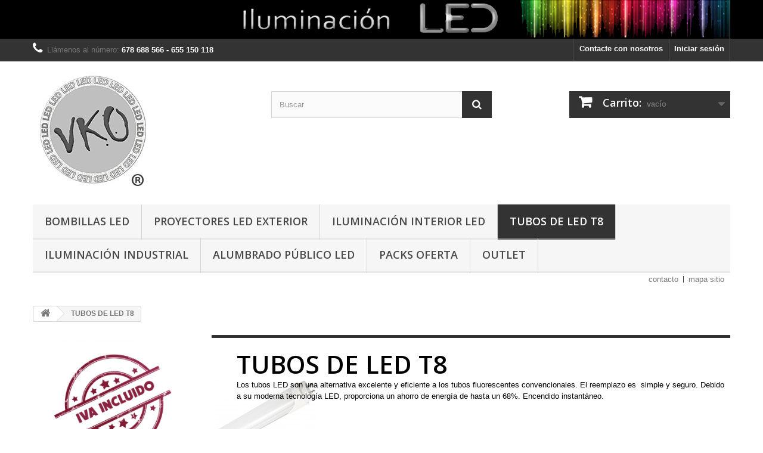

--- FILE ---
content_type: text/html; charset=utf-8
request_url: http://www.vkoled.com/index.php?id_category=36&controller=category
body_size: 47699
content:
<!DOCTYPE HTML> <!--[if lt IE 7]><html class="no-js lt-ie9 lt-ie8 lt-ie7 " lang="es"><![endif]--> <!--[if IE 7]><html class="no-js lt-ie9 lt-ie8 ie7" lang="es"><![endif]--> <!--[if IE 8]><html class="no-js lt-ie9 ie8" lang="es"><![endif]--> <!--[if gt IE 8]><html class="no-js ie9" lang="es"><![endif]--><html lang="es"><head><meta charset="utf-8" /><title>TUBOS DE LED T8 - www.vkoled.com</title><meta name="description" content="Los tubos LED son una alternativa excelente y eficiente a los tubos fluorescentes convencionales. El reemplazo es &amp;nbsp;simple y seguro. Debido a su moderna tecnolog&amp;iacute;a LED, proporciona un ahorro de energ&amp;iacute;a de hasta un 68%. Encendido instant&amp;aacute;neo." /><meta name="generator" content="PrestaShop" /><meta name="robots" content="index,follow" /><meta name="viewport" content="width=device-width, minimum-scale=0.25, maximum-scale=1.6, initial-scale=1.0" /><meta name="apple-mobile-web-app-capable" content="yes" /><link rel="icon" type="image/vnd.microsoft.icon" href="/img/favicon.ico?1702886785" /><link rel="shortcut icon" type="image/x-icon" href="/img/favicon.ico?1702886785" /><link rel="stylesheet" href="http://www.vkoled.com/themes/default-bootstrap/cache/v_44_6c5a6fb1f1d8595ea7c1170d8bb3dbb9_all.css" type="text/css" media="all" /><link rel="stylesheet" href="http://fonts.googleapis.com/css?family=Open+Sans:300,600" type="text/css" media="all" /> <!--[if IE 8]> <script src="https://oss.maxcdn.com/libs/html5shiv/3.7.0/html5shiv.js"></script> <script src="https://oss.maxcdn.com/libs/respond.js/1.3.0/respond.min.js"></script> <![endif]--></head><body id="category" class="category category-36 category-tubos-de-led-t8 hide-right-column lang_es"><div id="page"><div class="header-container"> <header id="header"><div class="banner"><div class="container"><div class="row"> <a href="http://www.vkoled.com/" title=""> <img class="img-responsive" src="http://www.vkoled.com/modules/blockbanner/img/8b016b2b5ee0640296613720f3785168.png" alt="" title="" width="1170" height="65" /> </a></div></div></div><div class="nav"><div class="container"><div class="row"> <nav><div class="header_user_info"> <a class="login" href="http://www.vkoled.com/index.php?controller=my-account" rel="nofollow" title="Conectarse a su cuenta de cliente"> Iniciar sesión </a></div><div id="contact-link"> <a href="http://www.vkoled.com/index.php?controller=contact" title="Contacte con nosotros">Contacte con nosotros</a></div> <span class="shop-phone"> <i class="icon-phone"></i>Llámenos al número: <strong>678 688 566 - 655 150 118</strong> </span></nav></div></div></div><div><div class="container"><div class="row"><div id="header_logo"> <a href="http://www.vkoled.com/" title="www.vkoled.com"> <img class="logo img-responsive" src="http://www.vkoled.com/img/wwwvkoledcom-1455895186.jpg" alt="www.vkoled.com" width="200" height="200"/> </a></div><div id="search_block_top" class="col-sm-4 clearfix"><form id="searchbox" method="get" action="http://www.vkoled.com/index.php?controller=search" > <input type="hidden" name="controller" value="search" /> <input type="hidden" name="orderby" value="position" /> <input type="hidden" name="orderway" value="desc" /> <input class="search_query form-control" type="text" id="search_query_top" name="search_query" placeholder="Buscar" value="" /> <button type="submit" name="submit_search" class="btn btn-default button-search"> <span>Buscar</span> </button></form></div><div class="col-sm-4 clearfix"><div class="shopping_cart"> <a href="http://www.vkoled.com/index.php?controller=order" title="Ver mi carrito de compra" rel="nofollow"> <b>Carrito:</b> <span class="ajax_cart_quantity unvisible">0</span> <span class="ajax_cart_product_txt unvisible">producto</span> <span class="ajax_cart_product_txt_s unvisible">Productos</span> <span class="ajax_cart_total unvisible"> </span> <span class="ajax_cart_no_product">vacío</span> </a><div class="cart_block block exclusive"><div class="block_content"><div class="cart_block_list"><p class="cart_block_no_products"> Ningún producto</p><div class="cart-prices"><div class="cart-prices-line first-line"> <span class="price cart_block_shipping_cost ajax_cart_shipping_cost"> Envío gratuito! </span> <span> transporte </span></div><div class="cart-prices-line"> <span class="price cart_block_tax_cost ajax_cart_tax_cost">0,00 €</span> <span>IVA</span></div><div class="cart-prices-line last-line"> <span class="price cart_block_total ajax_block_cart_total">0,00 €</span> <span>Total</span></div><p> Estos precios se entienden IVA incluído</p></div><p class="cart-buttons"> <a id="button_order_cart" class="btn btn-default button button-small" href="http://www.vkoled.com/index.php?controller=order" title="Confirmar" rel="nofollow"> <span> Confirmar<i class="icon-chevron-right right"></i> </span> </a></p></div></div></div></div></div><div id="layer_cart"><div class="clearfix"><div class="layer_cart_product col-xs-12 col-md-6"> <span class="cross" title="Cerrar Ventana"></span><h2> <i class="icon-ok"></i>Producto añadido correctamente a su carrito de la compra</h2><div class="product-image-container layer_cart_img"></div><div class="layer_cart_product_info"> <span id="layer_cart_product_title" class="product-name"></span> <span id="layer_cart_product_attributes"></span><div> <strong class="dark">Cantidad</strong> <span id="layer_cart_product_quantity"></span></div><div> <strong class="dark">Total</strong> <span id="layer_cart_product_price"></span></div></div></div><div class="layer_cart_cart col-xs-12 col-md-6"><h2> <span class="ajax_cart_product_txt_s unvisible"> Hay <span class="ajax_cart_quantity">0</span> artículos en su carrito. </span> <span class="ajax_cart_product_txt "> Hay 1 artículo en su cesta. </span></h2><div class="layer_cart_row"> <strong class="dark"> Total productos: (IVA incluido) </strong> <span class="ajax_block_products_total"> </span></div><div class="layer_cart_row"> <strong class="dark"> Total envío:&nbsp;(sin IVA) </strong> <span class="ajax_cart_shipping_cost"> Envío gratuito! </span></div><div class="layer_cart_row"> <strong class="dark">IVA</strong> <span class="price cart_block_tax_cost ajax_cart_tax_cost">0,00 €</span></div><div class="layer_cart_row"> <strong class="dark"> Total (IVA incluido) </strong> <span class="ajax_block_cart_total"> </span></div><div class="button-container"> <span class="continue btn btn-default button exclusive-medium" title="Continuar la compra"> <span> <i class="icon-chevron-left left"></i>Continuar la compra </span> </span> <a class="btn btn-default button button-medium" href="http://www.vkoled.com/index.php?controller=order" title="Ir a la caja" rel="nofollow"> <span> Ir a la caja<i class="icon-chevron-right right"></i> </span> </a></div></div></div><div class="crossseling"></div></div><div class="layer_cart_overlay"></div><div id="block_top_menu" class="sf-contener clearfix col-lg-12"><div class="cat-title">Categorías</div><ul class="sf-menu clearfix menu-content"><li><a href="http://www.vkoled.com/index.php?id_category=3&amp;controller=category" title="BOMBILLAS LED">BOMBILLAS LED</a><ul><li><a href="http://www.vkoled.com/index.php?id_category=8&amp;controller=category" title="BOMBILLAS LED">BOMBILLAS LED</a><ul><li><a href="http://www.vkoled.com/index.php?id_category=9&amp;controller=category" title="BOMBILLAS LED E27">BOMBILLAS LED E27</a></li><li><a href="http://www.vkoled.com/index.php?id_category=10&amp;controller=category" title="BOMBILLAS LED E14">BOMBILLAS LED E14</a></li><li><a href="http://www.vkoled.com/index.php?id_category=11&amp;controller=category" title="BOMBILLAS LED GU10">BOMBILLAS LED GU10</a></li><li><a href="http://www.vkoled.com/index.php?id_category=22&amp;controller=category" title="BOMBILLAS LED MR16">BOMBILLAS LED MR16</a></li></ul></li><li><a href="http://www.vkoled.com/index.php?id_category=47&amp;controller=category" title="BOMBILLAS LED ALUMBRADO PÚBLICO">BOMBILLAS LED ALUMBRADO PÚBLICO</a></li></ul></li><li><a href="http://www.vkoled.com/index.php?id_category=28&amp;controller=category" title="PROYECTORES LED EXTERIOR">PROYECTORES LED EXTERIOR</a><ul></ul></li><li><a href="http://www.vkoled.com/index.php?id_category=31&amp;controller=category" title="ILUMINACIÓN INTERIOR LED">ILUMINACIÓN INTERIOR LED</a><ul><li><a href="http://www.vkoled.com/index.php?id_category=61&amp;controller=category" title="PANTALLA LED LINEAL">PANTALLA LED LINEAL</a></li><li><a href="http://www.vkoled.com/index.php?id_category=51&amp;controller=category" title="PANELES LED">PANELES LED</a></li><li><a href="http://www.vkoled.com/index.php?id_category=32&amp;controller=category" title="PLACAS LED CIRCULARES">PLACAS LED CIRCULARES</a></li></ul></li><li class="sfHoverForce"><a href="http://www.vkoled.com/index.php?id_category=36&amp;controller=category" title="TUBOS DE LED T8">TUBOS DE LED T8</a></li><li><a href="http://www.vkoled.com/index.php?id_category=39&amp;controller=category" title="ILUMINACIÓN INDUSTRIAL">ILUMINACIÓN INDUSTRIAL</a><ul><li><a href="http://www.vkoled.com/index.php?id_category=40&amp;controller=category" title="CAMPANAS INDUSTRIALES LED">CAMPANAS INDUSTRIALES LED</a></li><li><a href="http://www.vkoled.com/index.php?id_category=60&amp;controller=category" title="LUZ DE EMERGENCIA">LUZ DE EMERGENCIA</a></li></ul></li><li><a href="http://www.vkoled.com/index.php?id_category=52&amp;controller=category" title="ALUMBRADO PÚBLICO LED">ALUMBRADO PÚBLICO LED</a></li><li><a href="http://www.vkoled.com/index.php?id_category=48&amp;controller=category" title="PACKS OFERTA">PACKS OFERTA</a></li><li><a href="http://www.vkoled.com/index.php?id_category=43&amp;controller=category" title="OUTLET">OUTLET</a></li></ul></div><ul id="header_links"><li id="header_link_contact"><a href="http://www.vkoled.com/index.php?controller=contact" title="contacto">contacto</a></li><li id="header_link_sitemap"><a href="http://www.vkoled.com/index.php?controller=sitemap" title="mapa sitio">mapa sitio</a></li><li id="header_link_bookmark"></li></ul></div></div></div> </header></div><div class="columns-container"><div id="columns" class="container"><div class="breadcrumb clearfix"> <a class="home" href="http://www.vkoled.com/" title="Volver a Inicio"><i class="icon-home"></i></a> <span class="navigation-pipe" >&gt;</span> <span class="navigation_page">TUBOS DE LED T8</span></div><div class="row"><div id="top_column" class="center_column col-xs-12 col-sm-12"></div></div><div class="row"><div id="left_column" class="column col-xs-12 col-sm-3"><div id="htmlcontent_left"><ul class="htmlcontent-home clearfix row"><li class="htmlcontent-item-1 col-xs-12"> <img src="http://www.vkoled.com/modules/themeconfigurator/img/645a3fd6f4a12ae0fb305daa01bdb14cbbd40165_precios-con-iva.jpg" class="item-img img-responsive" title="" alt="" width="100%" height="100%"/></li><li class="htmlcontent-item-2 col-xs-12"> <img src="http://www.vkoled.com/modules/themeconfigurator/img/e1ffd3c19b8a5509b927ecbab4cf54aeac415a97_envio24h.jpg" class="item-img img-responsive" title="" alt="" width="100%" height="100%"/></li><li class="htmlcontent-item-3 col-xs-12"> <img src="http://www.vkoled.com/modules/themeconfigurator/img/eaa838d26e626dc48ca640cf96065e16f3b7a554_envio-gratis.jpg" class="item-img img-responsive" title="" alt="" width="100%" height="100%"/></li><li class="htmlcontent-item-4 col-xs-12"> <a href="./index.php?id_cms=5&amp;controller=cms" class="item-link" title=""> <img src="http://www.vkoled.com/modules/themeconfigurator/img/99b01506ae21fdc404c9ce90586c88f2ee04b55c_pago-seguro2.jpg" class="item-img img-responsive" title="" alt="" width="100%" height="100%"/> </a></li><li class="htmlcontent-item-5 col-xs-12"> <a href="http://www.ambilamp.es/" class="item-link" onclick="return !window.open(this.href);" title="amiblamp"> <img src="http://www.vkoled.com/modules/themeconfigurator/img/e429907bc508f1693ff74c4304dcfded17e614df_ambilamp-web.jpg" class="item-img img-responsive" title="amiblamp" alt="amiblamp" width="100%" height="100%"/> </a></li></ul></div><section id="informations_block_left_1" class="block informations_block_left"><p class="title_block"> <a href="http://www.vkoled.com/index.php?id_cms_category=1&amp;controller=cms"> Información </a></p><div class="block_content list-block"><ul></ul></div> </section> <section id="informations_block_left_2" class="block informations_block_left"><p class="title_block"> <a href="http://www.vkoled.com/index.php?id_cms_category=1&amp;controller=cms"> Inicio </a></p><div class="block_content list-block"><ul><li> <a href="http://www.vkoled.com/index.php?id_cms=4&amp;controller=cms" title="Nosotros"> Nosotros </a></li><li> <a href="http://www.vkoled.com/index.php?id_cms=7&amp;controller=cms" title="Ventajas Led"> Ventajas Led </a></li><li> <a href="http://www.vkoled.com/index.php?id_cms=8&amp;controller=cms" title="Importaciones Directas"> Importaciones Directas </a></li></ul></div> </section></div><div id="center_column" class="center_column col-xs-12 col-sm-9"><div class="content_scene_cat"><div class="content_scene_cat_bg" style="background:url(http://www.vkoled.com/img/c/36-category_default.jpg) 0 bottom no-repeat; background-size:contain; min-height:230px;" ><div class="cat_desc"> <span class="category-name"> TUBOS DE LED T8 </span><div class="rte"><p><span style="color: #000000;">Los tubos LED son una alternativa excelente y eficiente a los tubos fluorescentes convencionales. El reemplazo es &nbsp;simple y seguro. Debido a su moderna tecnolog&iacute;a LED, proporciona un ahorro de energ&iacute;a de hasta un 68%. Encendido instant&aacute;neo.</span></p></div></div></div></div><h1 class="page-heading product-listing"><span class="cat-name">TUBOS DE LED T8&nbsp;</span><span class="heading-counter">Hay 6 productos.</span></h1><div class="content_sortPagiBar clearfix"><div class="sortPagiBar clearfix"><ul class="display hidden-xs"><li class="display-title">Vista:</li><li id="grid"><a rel="nofollow" href="#" title="Cuadr&iacute;cula"><i class="icon-th-large"></i>Cuadr&iacute;cula</a></li><li id="list"><a rel="nofollow" href="#" title="Lista"><i class="icon-th-list"></i>Lista</a></li></ul><form id="productsSortForm" action="http://www.vkoled.com/index.php?id_category=36&amp;controller=category" class="productsSortForm"><div class="select selector1"> <label for="selectProductSort">Ordenar por</label> <select id="selectProductSort" class="selectProductSort form-control"><option value="price:asc" selected="selected">--</option><option value="price:asc" selected="selected">Precio: m&aacute;s baratos primero</option><option value="price:desc" >Precio: m&aacute;s caros primero</option><option value="name:asc" >Nombre: de A a Z</option><option value="name:desc" >Nombre: de Z a A</option><option value="quantity:desc" >En inventario primero</option><option value="reference:asc" >Referencia: m&aacute;s bajo primero</option><option value="reference:desc" >Referencia: m&aacute;s alto primero</option> </select></div></form></div><div class="top-pagination-content clearfix"><form method="post" action="http://www.vkoled.com/index.php?controller=products-comparison" class="compare-form"> <button type="submit" class="btn btn-default button button-medium bt_compare bt_compare" disabled="disabled"> <span>Comparar (<strong class="total-compare-val">0</strong>)<i class="icon-chevron-right right"></i></span> </button> <input type="hidden" name="compare_product_count" class="compare_product_count" value="0" /> <input type="hidden" name="compare_product_list" class="compare_product_list" value="" /></form><div id="pagination" class="pagination clearfix"></div><div class="product-count"> Mostrando 1 - 6 de 6 items</div></div></div><ul class="product_list grid row"><li class="ajax_block_product col-xs-12 col-sm-6 col-md-4 first-in-line first-item-of-tablet-line first-item-of-mobile-line"><div class="product-container" itemscope itemtype="http://schema.org/Product"><div class="left-block"><div class="product-image-container"> <a class="product_img_link" href="http://www.vkoled.com/index.php?id_product=112&amp;controller=product" title="TUBO LED T8 600mm 9W" itemprop="url"> <img class="replace-2x img-responsive" src="http://www.vkoled.com/img/p/4/2/3/423-home_default.jpg" alt="TUBO LED T8 600mm 9W" title="TUBO LED T8 600mm 9W" width="500" height="500" itemprop="image" /> </a> <a class="quick-view" href="http://www.vkoled.com/index.php?id_product=112&amp;controller=product" rel="http://www.vkoled.com/index.php?id_product=112&amp;controller=product"> <span>Vista r&aacute;pida</span> </a><div class="content_price" itemprop="offers" itemscope itemtype="http://schema.org/Offer"> <span itemprop="price" class="price product-price"> 2,42 € </span><meta itemprop="priceCurrency" content="0" /></div> <span class="new-box"> <span class="new-label">Nuevo</span> </span></div></div><div class="right-block"><h5 itemprop="name"> <a class="product-name" href="http://www.vkoled.com/index.php?id_product=112&amp;controller=product" title="TUBO LED T8 600mm 9W" itemprop="url" > TUBO LED T8 600mm 9W </a></h5><p class="product-desc" itemprop="description"> Tubo Led T8 600mm 9W</p><div itemprop="offers" itemscope itemtype="http://schema.org/Offer" class="content_price"> <span itemprop="price" class="price product-price"> 2,42 € </span><meta itemprop="priceCurrency" content="0" /></div><div class="button-container"> <a class="button ajax_add_to_cart_button btn btn-default" href="http://www.vkoled.com/index.php?controller=cart&amp;add=1&amp;id_product=112&amp;token=282c5ef69b6452e11db71eb71f1653d8" rel="nofollow" title="A&ntilde;adir al carrito" data-id-product="112"> <span>A&ntilde;adir al carrito</span> </a> <a itemprop="url" class="button lnk_view btn btn-default" href="http://www.vkoled.com/index.php?id_product=112&amp;controller=product" title="Ver"> <span>M&aacute;s</span> </a></div><div class="color-list-container"></div><div class="product-flags"></div> <span itemprop="offers" itemscope itemtype="http://schema.org/Offer" class="availability"> <span class="available-now"><link itemprop="availability" href="http://schema.org/InStock" />En stock </span> </span></div><div class="functional-buttons clearfix"><div class="wishlist"> <a class="addToWishlist wishlistProd_112" href="#" rel="112" onclick="WishlistCart('wishlist_block_list', 'add', '112', false, 1); return false;"> Añadir a la lista de deseos </a></div><div class="compare"> <a class="add_to_compare" href="http://www.vkoled.com/index.php?id_product=112&amp;controller=product" data-id-product="112">Agregar para comparar</a></div></div></div></li><li class="ajax_block_product col-xs-12 col-sm-6 col-md-4 last-item-of-tablet-line"><div class="product-container" itemscope itemtype="http://schema.org/Product"><div class="left-block"><div class="product-image-container"> <a class="product_img_link" href="http://www.vkoled.com/index.php?id_product=548&amp;controller=product" title="PANTALLA LED ESTANCA IP65 120CM 36W" itemprop="url"> <img class="replace-2x img-responsive" src="http://www.vkoled.com/img/p/2/7/4/4/2744-home_default.jpg" alt="LOTE DE 4 PANTALLAS LED ESTANCAS IP65 150CM 48W" title="LOTE DE 4 PANTALLAS LED ESTANCAS IP65 150CM 48W" width="500" height="500" itemprop="image" /> </a> <a class="quick-view" href="http://www.vkoled.com/index.php?id_product=548&amp;controller=product" rel="http://www.vkoled.com/index.php?id_product=548&amp;controller=product"> <span>Vista r&aacute;pida</span> </a><div class="content_price" itemprop="offers" itemscope itemtype="http://schema.org/Offer"> <span itemprop="price" class="price product-price"> 27,83 € </span><meta itemprop="priceCurrency" content="0" /></div> <span class="new-box"> <span class="new-label">Nuevo</span> </span></div></div><div class="right-block"><h5 itemprop="name"> <a class="product-name" href="http://www.vkoled.com/index.php?id_product=548&amp;controller=product" title="PANTALLA LED ESTANCA IP65 120CM 36W" itemprop="url" > PANTALLA LED ESTANCA IP65 120CM 36W </a></h5><p class="product-desc" itemprop="description"> Pantalla LED&nbsp;Estanca&nbsp; de 120cm 36W&nbsp; IP65&nbsp; 3.200Lumens</p><div itemprop="offers" itemscope itemtype="http://schema.org/Offer" class="content_price"> <span itemprop="price" class="price product-price"> 27,83 € </span><meta itemprop="priceCurrency" content="0" /></div><div class="button-container"> <a class="button ajax_add_to_cart_button btn btn-default" href="http://www.vkoled.com/index.php?controller=cart&amp;add=1&amp;id_product=548&amp;token=282c5ef69b6452e11db71eb71f1653d8" rel="nofollow" title="A&ntilde;adir al carrito" data-id-product="548"> <span>A&ntilde;adir al carrito</span> </a> <a itemprop="url" class="button lnk_view btn btn-default" href="http://www.vkoled.com/index.php?id_product=548&amp;controller=product" title="Ver"> <span>M&aacute;s</span> </a></div><div class="color-list-container"></div><div class="product-flags"></div> <span itemprop="offers" itemscope itemtype="http://schema.org/Offer" class="availability"> <span class="available-now"><link itemprop="availability" href="http://schema.org/InStock" />En stock </span> </span></div><div class="functional-buttons clearfix"><div class="wishlist"> <a class="addToWishlist wishlistProd_548" href="#" rel="548" onclick="WishlistCart('wishlist_block_list', 'add', '548', false, 1); return false;"> Añadir a la lista de deseos </a></div><div class="compare"> <a class="add_to_compare" href="http://www.vkoled.com/index.php?id_product=548&amp;controller=product" data-id-product="548">Agregar para comparar</a></div></div></div></li><li class="ajax_block_product col-xs-12 col-sm-6 col-md-4 last-in-line first-item-of-tablet-line last-item-of-mobile-line"><div class="product-container" itemscope itemtype="http://schema.org/Product"><div class="left-block"><div class="product-image-container"> <a class="product_img_link" href="http://www.vkoled.com/index.php?id_product=541&amp;controller=product" title="PANTALLA LED ESTANCA IP65 150CM 48W" itemprop="url"> <img class="replace-2x img-responsive" src="http://www.vkoled.com/img/p/2/7/1/7/2717-home_default.jpg" alt="LOTE DE 4 PANTALLAS LED ESTANCAS IP65 150CM 48W" title="LOTE DE 4 PANTALLAS LED ESTANCAS IP65 150CM 48W" width="500" height="500" itemprop="image" /> </a> <a class="quick-view" href="http://www.vkoled.com/index.php?id_product=541&amp;controller=product" rel="http://www.vkoled.com/index.php?id_product=541&amp;controller=product"> <span>Vista r&aacute;pida</span> </a><div class="content_price" itemprop="offers" itemscope itemtype="http://schema.org/Offer"> <span itemprop="price" class="price product-price"> 32,67 € </span><meta itemprop="priceCurrency" content="0" /></div> <span class="new-box"> <span class="new-label">Nuevo</span> </span></div></div><div class="right-block"><h5 itemprop="name"> <a class="product-name" href="http://www.vkoled.com/index.php?id_product=541&amp;controller=product" title="PANTALLA LED ESTANCA IP65 150CM 48W" itemprop="url" > PANTALLA LED ESTANCA IP65 150CM 48W </a></h5><p class="product-desc" itemprop="description"> Pantallas LED&nbsp;Estanca de 150cm 48W&nbsp; IP65&nbsp; 5.280Lumens</p><div itemprop="offers" itemscope itemtype="http://schema.org/Offer" class="content_price"> <span itemprop="price" class="price product-price"> 32,67 € </span><meta itemprop="priceCurrency" content="0" /></div><div class="button-container"> <a class="button ajax_add_to_cart_button btn btn-default" href="http://www.vkoled.com/index.php?controller=cart&amp;add=1&amp;id_product=541&amp;token=282c5ef69b6452e11db71eb71f1653d8" rel="nofollow" title="A&ntilde;adir al carrito" data-id-product="541"> <span>A&ntilde;adir al carrito</span> </a> <a itemprop="url" class="button lnk_view btn btn-default" href="http://www.vkoled.com/index.php?id_product=541&amp;controller=product" title="Ver"> <span>M&aacute;s</span> </a></div><div class="color-list-container"></div><div class="product-flags"></div> <span itemprop="offers" itemscope itemtype="http://schema.org/Offer" class="availability"> <span class="available-now"><link itemprop="availability" href="http://schema.org/InStock" />En stock </span> </span></div><div class="functional-buttons clearfix"><div class="wishlist"> <a class="addToWishlist wishlistProd_541" href="#" rel="541" onclick="WishlistCart('wishlist_block_list', 'add', '541', false, 1); return false;"> Añadir a la lista de deseos </a></div><div class="compare"> <a class="add_to_compare" href="http://www.vkoled.com/index.php?id_product=541&amp;controller=product" data-id-product="541">Agregar para comparar</a></div></div></div></li><li class="ajax_block_product col-xs-12 col-sm-6 col-md-4 first-in-line last-line last-item-of-tablet-line first-item-of-mobile-line last-mobile-line"><div class="product-container" itemscope itemtype="http://schema.org/Product"><div class="left-block"><div class="product-image-container"> <a class="product_img_link" href="http://www.vkoled.com/index.php?id_product=319&amp;controller=product" title="PACK 25 UNIDADES TUBO LED T8 600mm 9W" itemprop="url"> <img class="replace-2x img-responsive" src="http://www.vkoled.com/img/p/1/5/0/1/1501-home_default.jpg" alt="PACK 25 UNIDADES TUBO LED T8 600mm 9W" title="PACK 25 UNIDADES TUBO LED T8 600mm 9W" width="500" height="500" itemprop="image" /> </a> <a class="quick-view" href="http://www.vkoled.com/index.php?id_product=319&amp;controller=product" rel="http://www.vkoled.com/index.php?id_product=319&amp;controller=product"> <span>Vista r&aacute;pida</span> </a><div class="content_price" itemprop="offers" itemscope itemtype="http://schema.org/Offer"> <span itemprop="price" class="price product-price"> 40,00 € </span><meta itemprop="priceCurrency" content="0" /></div> <span class="new-box"> <span class="new-label">Nuevo</span> </span></div></div><div class="right-block"><h5 itemprop="name"> <a class="product-name" href="http://www.vkoled.com/index.php?id_product=319&amp;controller=product" title="PACK 25 UNIDADES TUBO LED T8 600mm 9W" itemprop="url" > PACK 25 UNIDADES TUBO LED T8 600mm 9W </a></h5><p class="product-desc" itemprop="description"> Pack de 25 unidades de Tubo Led T8 600mm 9W</p><div itemprop="offers" itemscope itemtype="http://schema.org/Offer" class="content_price"> <span itemprop="price" class="price product-price"> 40,00 € </span><meta itemprop="priceCurrency" content="0" /></div><div class="button-container"> <a class="button ajax_add_to_cart_button btn btn-default" href="http://www.vkoled.com/index.php?controller=cart&amp;add=1&amp;id_product=319&amp;token=282c5ef69b6452e11db71eb71f1653d8" rel="nofollow" title="A&ntilde;adir al carrito" data-id-product="319"> <span>A&ntilde;adir al carrito</span> </a> <a itemprop="url" class="button lnk_view btn btn-default" href="http://www.vkoled.com/index.php?id_product=319&amp;controller=product" title="Ver"> <span>M&aacute;s</span> </a></div><div class="color-list-container"></div><div class="product-flags"></div> <span itemprop="offers" itemscope itemtype="http://schema.org/Offer" class="availability"> <span class="available-now"><link itemprop="availability" href="http://schema.org/InStock" />En stock </span> </span></div><div class="functional-buttons clearfix"><div class="wishlist"> <a class="addToWishlist wishlistProd_319" href="#" rel="319" onclick="WishlistCart('wishlist_block_list', 'add', '319', false, 1); return false;"> Añadir a la lista de deseos </a></div><div class="compare"> <a class="add_to_compare" href="http://www.vkoled.com/index.php?id_product=319&amp;controller=product" data-id-product="319">Agregar para comparar</a></div></div></div></li><li class="ajax_block_product col-xs-12 col-sm-6 col-md-4 last-line first-item-of-tablet-line last-mobile-line"><div class="product-container" itemscope itemtype="http://schema.org/Product"><div class="left-block"><div class="product-image-container"> <a class="product_img_link" href="http://www.vkoled.com/index.php?id_product=564&amp;controller=product" title="PACK DE 4 PANTALLAS LED ESTANCAS IP65 120CM 36W" itemprop="url"> <img class="replace-2x img-responsive" src="http://www.vkoled.com/img/p/2/8/1/0/2810-home_default.jpg" alt="PACK DE 4 PANTALLAS LED ESTANCAS IP65 120CM 36W" title="PACK DE 4 PANTALLAS LED ESTANCAS IP65 120CM 36W" width="500" height="500" itemprop="image" /> </a> <a class="quick-view" href="http://www.vkoled.com/index.php?id_product=564&amp;controller=product" rel="http://www.vkoled.com/index.php?id_product=564&amp;controller=product"> <span>Vista r&aacute;pida</span> </a><div class="content_price" itemprop="offers" itemscope itemtype="http://schema.org/Offer"> <span itemprop="price" class="price product-price"> 101,64 € </span><meta itemprop="priceCurrency" content="0" /></div> <span class="new-box"> <span class="new-label">Nuevo</span> </span></div></div><div class="right-block"><h5 itemprop="name"> <a class="product-name" href="http://www.vkoled.com/index.php?id_product=564&amp;controller=product" title="PACK DE 4 PANTALLAS LED ESTANCAS IP65 120CM 36W" itemprop="url" > PACK DE 4 PANTALLAS LED ESTANCAS IP65... </a></h5><p class="product-desc" itemprop="description"> Pack de 4 Pantallas LED&nbsp;Estancas&nbsp; de 120cm 36W&nbsp; IP65&nbsp; 4.000Lumens</p><div itemprop="offers" itemscope itemtype="http://schema.org/Offer" class="content_price"> <span itemprop="price" class="price product-price"> 101,64 € </span><meta itemprop="priceCurrency" content="0" /></div><div class="button-container"> <a class="button ajax_add_to_cart_button btn btn-default" href="http://www.vkoled.com/index.php?controller=cart&amp;add=1&amp;id_product=564&amp;token=282c5ef69b6452e11db71eb71f1653d8" rel="nofollow" title="A&ntilde;adir al carrito" data-id-product="564"> <span>A&ntilde;adir al carrito</span> </a> <a itemprop="url" class="button lnk_view btn btn-default" href="http://www.vkoled.com/index.php?id_product=564&amp;controller=product" title="Ver"> <span>M&aacute;s</span> </a></div><div class="color-list-container"></div><div class="product-flags"></div> <span itemprop="offers" itemscope itemtype="http://schema.org/Offer" class="availability"> <span class="available-now"><link itemprop="availability" href="http://schema.org/InStock" />En stock </span> </span></div><div class="functional-buttons clearfix"><div class="wishlist"> <a class="addToWishlist wishlistProd_564" href="#" rel="564" onclick="WishlistCart('wishlist_block_list', 'add', '564', false, 1); return false;"> Añadir a la lista de deseos </a></div><div class="compare"> <a class="add_to_compare" href="http://www.vkoled.com/index.php?id_product=564&amp;controller=product" data-id-product="564">Agregar para comparar</a></div></div></div></li><li class="ajax_block_product col-xs-12 col-sm-6 col-md-4 last-in-line last-line last-item-of-tablet-line last-item-of-mobile-line last-mobile-line"><div class="product-container" itemscope itemtype="http://schema.org/Product"><div class="left-block"><div class="product-image-container"> <a class="product_img_link" href="http://www.vkoled.com/index.php?id_product=562&amp;controller=product" title="PACK DE 4 PANTALLAS LED ESTANCAS IP65 150CM 48W" itemprop="url"> <img class="replace-2x img-responsive" src="http://www.vkoled.com/img/p/2/8/0/7/2807-home_default.jpg" alt="PACK DE 4 PANTALLAS LED ESTANCAS IP65 150CM 48W" title="PACK DE 4 PANTALLAS LED ESTANCAS IP65 150CM 48W" width="500" height="500" itemprop="image" /> </a> <a class="quick-view" href="http://www.vkoled.com/index.php?id_product=562&amp;controller=product" rel="http://www.vkoled.com/index.php?id_product=562&amp;controller=product"> <span>Vista r&aacute;pida</span> </a><div class="content_price" itemprop="offers" itemscope itemtype="http://schema.org/Offer"> <span itemprop="price" class="price product-price"> 121,00 € </span><meta itemprop="priceCurrency" content="0" /></div> <span class="new-box"> <span class="new-label">Nuevo</span> </span></div></div><div class="right-block"><h5 itemprop="name"> <a class="product-name" href="http://www.vkoled.com/index.php?id_product=562&amp;controller=product" title="PACK DE 4 PANTALLAS LED ESTANCAS IP65 150CM 48W" itemprop="url" > PACK DE 4 PANTALLAS LED ESTANCAS IP65... </a></h5><p class="product-desc" itemprop="description"> Pack de 4 Pantallas LED&nbsp;Estancas&nbsp; de 150cm 48W&nbsp; IP65&nbsp; 5.300Lumens</p><div itemprop="offers" itemscope itemtype="http://schema.org/Offer" class="content_price"> <span itemprop="price" class="price product-price"> 121,00 € </span><meta itemprop="priceCurrency" content="0" /></div><div class="button-container"> <a class="button ajax_add_to_cart_button btn btn-default" href="http://www.vkoled.com/index.php?controller=cart&amp;add=1&amp;id_product=562&amp;token=282c5ef69b6452e11db71eb71f1653d8" rel="nofollow" title="A&ntilde;adir al carrito" data-id-product="562"> <span>A&ntilde;adir al carrito</span> </a> <a itemprop="url" class="button lnk_view btn btn-default" href="http://www.vkoled.com/index.php?id_product=562&amp;controller=product" title="Ver"> <span>M&aacute;s</span> </a></div><div class="color-list-container"></div><div class="product-flags"></div> <span itemprop="offers" itemscope itemtype="http://schema.org/Offer" class="availability"> <span class="available-now"><link itemprop="availability" href="http://schema.org/InStock" />En stock </span> </span></div><div class="functional-buttons clearfix"><div class="wishlist"> <a class="addToWishlist wishlistProd_562" href="#" rel="562" onclick="WishlistCart('wishlist_block_list', 'add', '562', false, 1); return false;"> Añadir a la lista de deseos </a></div><div class="compare"> <a class="add_to_compare" href="http://www.vkoled.com/index.php?id_product=562&amp;controller=product" data-id-product="562">Agregar para comparar</a></div></div></div></li></ul><div class="content_sortPagiBar"><div class="bottom-pagination-content clearfix"><form method="post" action="http://www.vkoled.com/index.php?controller=products-comparison" class="compare-form"> <button type="submit" class="btn btn-default button button-medium bt_compare bt_compare_bottom" disabled="disabled"> <span>Comparar (<strong class="total-compare-val">0</strong>)<i class="icon-chevron-right right"></i></span> </button> <input type="hidden" name="compare_product_count" class="compare_product_count" value="0" /> <input type="hidden" name="compare_product_list" class="compare_product_list" value="" /></form><div id="pagination_bottom" class="pagination clearfix"></div><div class="product-count"> Mostrando 1 - 6 de 6 items</div></div></div></div></div></div></div><div class="footer-container"> <footer id="footer" class="container"><div class="row"><div id="newsletter_block_left" class="block"><h4>Newsletter</h4><div class="block_content"><form action="http://www.vkoled.com/index.php" method="post"><div class="form-group" > <input class="inputNew form-control grey newsletter-input" id="newsletter-input" type="text" name="email" size="18" value="Introduzca su correo electrónico" /> <button type="submit" name="submitNewsletter" class="btn btn-default button button-small"> <span>OK</span> </button> <input type="hidden" name="action" value="0" /></div></form></div></div><section class="blockcategories_footer footer-block col-xs-12 col-sm-2"><h4>Categorías</h4><div class="category_footer toggle-footer"><div class="list"><ul class="tree dhtml"><li > <a href="http://www.vkoled.com/index.php?id_category=3&amp;controller=category" title=""> BOMBILLAS LED </a><ul><li > <a href="http://www.vkoled.com/index.php?id_category=8&amp;controller=category" title="Sustituya sus bombillas incandescentes por nuestras bombillas LED y empiece a ahorrar un 75% en su factura de la luz. Encontrar&amp;aacute; todos los tipos de casquillos."> BOMBILLAS LED </a><ul><li > <a href="http://www.vkoled.com/index.php?id_category=9&amp;controller=category" title="Las bombillas con casquillo E27, son el modelo de bombillas m&amp;aacute;s convencional en todos los hogares. Cambie sus antiguas bombillas de filamento, por las bombillas Led, con las que ahorrar&amp;aacute; m&amp;aacute;s de un 75% en su Factura de la Luz. VKO Led cuenta con todos lo modelos de Bombillas E27 de los Watios necesarios para iluminar su hogar."> BOMBILLAS LED E27 </a></li><li > <a href="http://www.vkoled.com/index.php?id_category=10&amp;controller=category" title="Las bombillas con Casquillo E14, es otro de los modelos m&amp;aacute;s convencionales en los hogares. Existen dos variedades en este tipo de Casquillo: las bombillas en forma de vela, y las bombillas normales. Elija el modelo que m&amp;aacute;s se adapte a sus necesidades.Consulte nuestra tabla de Equivalencias Led y empiece a ahorrar en su Factura de la Luz."> BOMBILLAS LED E14 </a></li><li > <a href="http://www.vkoled.com/index.php?id_category=11&amp;controller=category" title="Las Bombillas Led GU10 son las sustitutas ideales de las Bombillas hal&amp;oacute;genas tradicionales al evitar el uso de un transformador. Son Bombillas dicroicas, de peque&amp;ntilde;o tama&amp;ntilde;o y con transformador integrado. Suelen ser insatalas en espacios peque&amp;ntilde;os y normalmente empotradas."> BOMBILLAS LED GU10 </a></li><li class="last"> <a href="http://www.vkoled.com/index.php?id_category=22&amp;controller=category" title="Las Bombillas Led MR16 son las sustitutas ideales de las bombillas hal&amp;oacute;genas que utilizan transformador, ya que trabajan a 12V. F&amp;aacute;cil sustituci&amp;oacute;n, retirando la bombilla insytalada. Son bombillas de peque&amp;ntilde;o tama&amp;ntilde;o que proporcionan una luz agradable."> BOMBILLAS LED MR16 </a></li></ul></li><li class="last"> <a href="http://www.vkoled.com/index.php?id_category=47&amp;controller=category" title=""> BOMBILLAS LED ALUMBRADO PÚBLICO </a></li></ul></li><li > <a href="http://www.vkoled.com/index.php?id_category=28&amp;controller=category" title="El uso de los proyectores LED est&amp;aacute; destinado principalmente a&amp;nbsp;iluminaci&amp;oacute;n de carteles,iluminaci&amp;oacute;n de fachadas&amp;nbsp;o&amp;nbsp;iluminaci&amp;oacute;n de jardines, entre otros muchos. Su factor de protecci&amp;oacute;n le permite resistir sin problemas cualquier adversidad meteorol&amp;oacute;gica como lluvia o nieve, sin afectar a su funcionamiento o vida &amp;uacute;til.&amp;nbsp;"> PROYECTORES LED EXTERIOR </a></li><li > <a href="http://www.vkoled.com/index.php?id_category=31&amp;controller=category" title="El uso de los Focos Downlight LED est&amp;aacute; destinado principalmente para el &amp;aacute;mbito comercial. Se distingen varios&amp;nbsp;tipos de Focos Led; la Placa Ultrafina, con un dise&amp;ntilde;o innovador y moderno,&amp;nbsp;Paneles Led, perfectos para falsos techos en onas comerciales y de oficicna y Pantallas lineales ideales para zonas de oficina e industriales."> ILUMINACIÓN INTERIOR LED </a><ul><li > <a href="http://www.vkoled.com/index.php?id_category=61&amp;controller=category" title="Las Luminarias de LEDs Lineal de Superficie posee un amplio &amp;aacute;ngulo de apertura para ofrecer una&amp;nbsp; iluminaci&amp;oacute;n general con una elevada eficiencia . Facilidad de instalaci&amp;oacute;n en cualquier tipo de techo, ya sea de escayola, hormig&amp;oacute;n o cualquier otra superficie."> PANTALLA LED LINEAL </a></li><li > <a href="http://www.vkoled.com/index.php?id_category=51&amp;controller=category" title="La principal caracter&amp;iacute;stica de los Paneles LED es su dise&amp;ntilde;o ultrafino. Cuenta con un &amp;aacute;ngulo de apertura de 120&amp;ordm; y un disipador de calor, evitando as&amp;iacute; el calentamiento en la zona de uso. Es perfecto para uso &amp;nbsp;comercial y en oficinas."> PANELES LED </a></li><li class="last"> <a href="http://www.vkoled.com/index.php?id_category=32&amp;controller=category" title="La principal caracter&amp;iacute;stica de las Placas LED Circulares es su dise&amp;ntilde;o ultrafino. Cuenta con un &amp;aacute;ngulo de apertura de 120&amp;ordm; y un disipador de calor, evitando as&amp;iacute; el calentamiento en la zona de uso. Es perfecto tanto para uso dom&amp;eacute;stico como comercial."> PLACAS LED CIRCULARES </a></li></ul></li><li > <a href="http://www.vkoled.com/index.php?id_category=36&amp;controller=category" title="Los tubos LED son una alternativa excelente y eficiente a los tubos fluorescentes convencionales. El reemplazo es &amp;nbsp;simple y seguro. Debido a su moderna tecnolog&amp;iacute;a LED, proporciona un ahorro de energ&amp;iacute;a de hasta un 68%. Encendido instant&amp;aacute;neo."> TUBOS DE LED T8 </a></li><li > <a href="http://www.vkoled.com/index.php?id_category=39&amp;controller=category" title=""> ILUMINACIÓN INDUSTRIAL </a><ul><li > <a href="http://www.vkoled.com/index.php?id_category=40&amp;controller=category" title=""> CAMPANAS INDUSTRIALES LED </a></li><li class="last"> <a href="http://www.vkoled.com/index.php?id_category=60&amp;controller=category" title=""> LUZ DE EMERGENCIA </a></li></ul></li><li > <a href="http://www.vkoled.com/index.php?id_category=43&amp;controller=category" title=""> OUTLET </a></li><li > <a href="http://www.vkoled.com/index.php?id_category=48&amp;controller=category" title=""> PACKS OFERTA </a></li><li class="last"> <a href="http://www.vkoled.com/index.php?id_category=52&amp;controller=category" title="El alumbrado p&amp;uacute;blico LED es, sin duda, una inversi&amp;oacute;n inteligente en una alternativa que supone un considerable ahorro en todos los sentidos. Y es que&amp;nbsp; la tecnolog&amp;iacute;a LED ofrece una larga vida &amp;uacute;til de funcionamiento , lo que se traduce en menos costes dedicados al mantenimiento, adem&amp;aacute;s de&amp;nbsp; un consumo energ&amp;eacute;tico mucho menor , frente a las antiguas tecnolog&amp;iacute;as, cuyo uso se est&amp;aacute; quedando obsoleto.&amp;nbsp; Nuestras luminarias LED ofrecen numerosas prestaciones, incluyendo una elevada resistencia frente a los agentes exteriores.&amp;nbsp;"> ALUMBRADO PÚBLICO LED </a></li></ul></div></div> </section><section class="footer-block col-xs-12 col-sm-2" id="block_various_links_footer"><h4>Información</h4><ul class="toggle-footer"><li class="first_item"> <a href="http://www.vkoled.com/index.php?controller=prices-drop" title="Promociones especiales"> Promociones especiales </a></li><li class="item"> <a href="http://www.vkoled.com/index.php?controller=new-products" title="Novedades"> Novedades </a></li><li class="item"> <a href="http://www.vkoled.com/index.php?controller=best-sales" title="¡Lo más vendido!"> ¡Lo más vendido! </a></li><li class="item"> <a href="http://www.vkoled.com/index.php?controller=contact" title="Contacte con nosotros"> Contacte con nosotros </a></li><li class="item"> <a href="http://www.vkoled.com/index.php?id_cms=17&amp;controller=cms" title="Política de Privacidad y Protección de Datos"> Política de Privacidad y Protección de Datos </a></li><li class="item"> <a href="http://www.vkoled.com/index.php?id_cms=3&amp;controller=cms" title="Condiciones Generales"> Condiciones Generales </a></li><li class="item"> <a href="http://www.vkoled.com/index.php?id_cms=5&amp;controller=cms" title="Pago Seguro"> Pago Seguro </a></li><li class="item"> <a href="http://www.vkoled.com/index.php?id_cms=11&amp;controller=cms" title="Garantia"> Garantia </a></li><li class="item"> <a href="http://www.vkoled.com/index.php?id_cms=12&amp;controller=cms" title="Certificaciones"> Certificaciones </a></li><li class="item"> <a href="http://www.vkoled.com/index.php?id_cms=15&amp;controller=cms" title="Aviso Legal"> Aviso Legal </a></li><li> <a href="http://www.vkoled.com/index.php?controller=sitemap" title="mapa del sitio"> mapa del sitio </a></li></ul> </section><section class="footer-block col-xs-12 col-sm-4"><h4><a href="http://www.vkoled.com/index.php?controller=my-account" title="Administrar mi cuenta de cliente" rel="nofollow">Mi cuenta</a></h4><div class="block_content toggle-footer"><ul class="bullet"><li><a href="http://www.vkoled.com/index.php?controller=history" title="Mis compras" rel="nofollow">Mis compras</a></li><li><a href="http://www.vkoled.com/index.php?controller=order-slip" title="Mis vales descuento" rel="nofollow">Mis vales descuento</a></li><li><a href="http://www.vkoled.com/index.php?controller=addresses" title="Mis direcciones" rel="nofollow">Mis direcciones</a></li><li><a href="http://www.vkoled.com/index.php?controller=identity" title="Administrar mi información personal" rel="nofollow">Mis datos personales</a></li><li><a href="http://www.vkoled.com/index.php?controller=discount" title="Mis vales" rel="nofollow">Mis vales</a></li></ul></div> </section><section id="block_contact_infos" class="footer-block col-xs-12 col-sm-4"><div><h4>Información de la empresa</h4><ul class="toggle-footer"><li> <i class="icon-map-marker"></i>Trust Interlook, S.L., Guadalquivir, 19 - 28729 MADRID</li><li> <i class="icon-phone"></i>Llámenos al número: <span>678 688 566 - 655 150 118</span></li><li> <i class="icon-envelope-alt"></i>email: <span><a href="&#109;&#97;&#105;&#108;&#116;&#111;&#58;%69%6e%66%6f@%76%6b%6f%6c%65%64.%63%6f%6d" >&#x69;&#x6e;&#x66;&#x6f;&#x40;&#x76;&#x6b;&#x6f;&#x6c;&#x65;&#x64;&#x2e;&#x63;&#x6f;&#x6d;</a></span></li></ul></div> </section></div> </footer></div></div>
<script type="text/javascript">/* <![CDATA[ */var CUSTOMIZE_TEXTFIELD=1;var FancyboxI18nNext='Siguiente';var FancyboxI18nPrev='Los clientes que compraron este producto tambi&eacute;n han comprado:';var FancyboxboxI18nClose='Cerrar';var added_to_wishlist='Añadido a su lista de deseos.';var ajaxsearch=true;var baseDir='http://www.vkoled.com/';var baseUri='http://www.vkoled.com/index.php';var blocksearch_type='top';var comparator_max_item=6;var comparedProductsIds=[];var contentOnly=false;var customizationIdMessage='Personalización n°';var delete_txt='Eliminar';var freeProductTranslation='¡Gratis!';var freeShippingTranslation='Envío gratuito!';var generated_date=1768885782;var id_lang=1;var img_dir='http://www.vkoled.com/themes/default-bootstrap/img/';var instantsearch=false;var isGuest=0;var isLogged=0;var loggin_required='Debe identificarse para administrar su lista de deseos.';var max_item='No puede comparar más de 6 productos';var min_item='Debe elegir al menos un producto';var page_name='category';var placeholder_blocknewsletter='Introduzca su correo electrónico';var priceDisplayMethod=0;var priceDisplayPrecision=2;var quickView=true;var removingLinkText='eliminar este producto de mi carrito';var request='http://www.vkoled.com/index.php?id_category=36&controller=category';var roundMode=0;var search_url='http://www.vkoled.com/index.php?controller=search';var static_token='282c5ef69b6452e11db71eb71f1653d8';var token='4e3a8e7c7c5f05c5efaefe81ffbe5765';var usingSecureMode=false;var wishlistProductsIds=false;/* ]]> */</script><script type="text/javascript" src="http://www.vkoled.com/themes/default-bootstrap/cache/v_44_7df09bac6114de1622881c6955ce039f.js"></script> <script type="text/javascript">/* <![CDATA[ */writeBookmarkLink('http://www.vkoled.com/index.php?controller=authentication&amp;back=addresses','Autenticación - www.vkoled.com','Favoritos');var time_start;$(window).load(function(){time_start=new Date();});$(window).unload(function(){var time_end=new Date();var pagetime=new Object;pagetime.type="pagetime";pagetime.id_connections="1143720";pagetime.id_page="129";pagetime.time_start="2026-01-20 06:09:42";pagetime.token="5d2453dff3cd0c7633e035d57a0c17fbcb4399c4";pagetime.time=time_end-time_start;$.post("http://www.vkoled.com/index.php?controller=statistics",pagetime);});/* ]]> */</script>	</body>
</html>